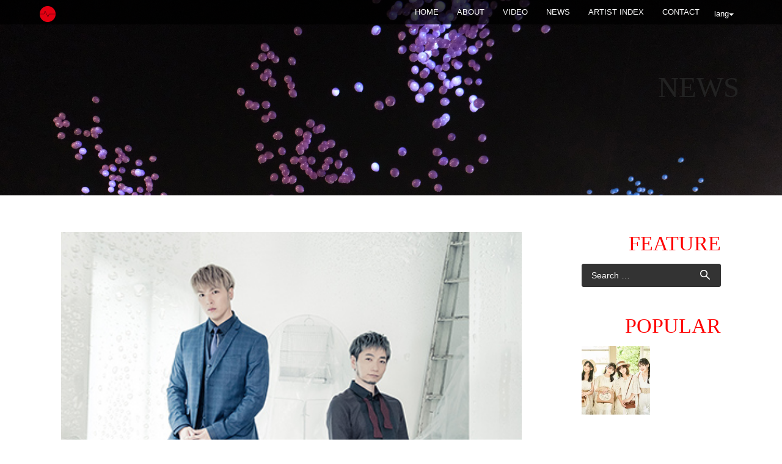

--- FILE ---
content_type: text/html; charset=UTF-8
request_url: https://syncnet.work/archives/26703
body_size: 8978
content:
<!DOCTYPE html>
<html lang="en-US" prefix="og: http://ogp.me/ns# article: http://ogp.me/ns/article#">
<head>
<meta charset="UTF-8">
<meta name="viewport" content="width=device-width, initial-scale=1">
<title>Sonar Pocket&#8217;s First International Show Celebrated Their 8th Anniversary in Guam | SYNC NETWORK JAPAN</title>
<link rel="profile" href="http://gmpg.org/xfn/11">
<link rel="pingback" href="https://syncnet.work/xmlrpc.php">


<!--  Favicon -->


<link rel="shortcut icon" href="http://syncnet.work/wp-content/uploads/2018/07/favicon.png" />
<link rel="apple-touch-icon-precomposed" href="http://syncnet.work/wp-content/uploads/2018/07/favicon.png" />

<link rel='dns-prefetch' href='//s0.wp.com' />
<link rel='dns-prefetch' href='//s.w.org' />
<link rel="alternate" type="application/rss+xml" title="SYNC NETWORK JAPAN &raquo; Feed" href="https://syncnet.work/feed" />
<link rel="alternate" type="application/rss+xml" title="SYNC NETWORK JAPAN &raquo; Comments Feed" href="https://syncnet.work/comments/feed" />
<link rel="alternate" type="application/rss+xml" title="SYNC NETWORK JAPAN &raquo; Sonar Pocket&#8217;s First International Show Celebrated Their 8th Anniversary in Guam Comments Feed" href="https://syncnet.work/archives/26703/feed" />
		<script type="text/javascript">
			window._wpemojiSettings = {"baseUrl":"https:\/\/s.w.org\/images\/core\/emoji\/11\/72x72\/","ext":".png","svgUrl":"https:\/\/s.w.org\/images\/core\/emoji\/11\/svg\/","svgExt":".svg","source":{"concatemoji":"https:\/\/syncnet.work\/wp-includes\/js\/wp-emoji-release.min.js?ver=4.9.26"}};
			!function(e,a,t){var n,r,o,i=a.createElement("canvas"),p=i.getContext&&i.getContext("2d");function s(e,t){var a=String.fromCharCode;p.clearRect(0,0,i.width,i.height),p.fillText(a.apply(this,e),0,0);e=i.toDataURL();return p.clearRect(0,0,i.width,i.height),p.fillText(a.apply(this,t),0,0),e===i.toDataURL()}function c(e){var t=a.createElement("script");t.src=e,t.defer=t.type="text/javascript",a.getElementsByTagName("head")[0].appendChild(t)}for(o=Array("flag","emoji"),t.supports={everything:!0,everythingExceptFlag:!0},r=0;r<o.length;r++)t.supports[o[r]]=function(e){if(!p||!p.fillText)return!1;switch(p.textBaseline="top",p.font="600 32px Arial",e){case"flag":return s([55356,56826,55356,56819],[55356,56826,8203,55356,56819])?!1:!s([55356,57332,56128,56423,56128,56418,56128,56421,56128,56430,56128,56423,56128,56447],[55356,57332,8203,56128,56423,8203,56128,56418,8203,56128,56421,8203,56128,56430,8203,56128,56423,8203,56128,56447]);case"emoji":return!s([55358,56760,9792,65039],[55358,56760,8203,9792,65039])}return!1}(o[r]),t.supports.everything=t.supports.everything&&t.supports[o[r]],"flag"!==o[r]&&(t.supports.everythingExceptFlag=t.supports.everythingExceptFlag&&t.supports[o[r]]);t.supports.everythingExceptFlag=t.supports.everythingExceptFlag&&!t.supports.flag,t.DOMReady=!1,t.readyCallback=function(){t.DOMReady=!0},t.supports.everything||(n=function(){t.readyCallback()},a.addEventListener?(a.addEventListener("DOMContentLoaded",n,!1),e.addEventListener("load",n,!1)):(e.attachEvent("onload",n),a.attachEvent("onreadystatechange",function(){"complete"===a.readyState&&t.readyCallback()})),(n=t.source||{}).concatemoji?c(n.concatemoji):n.wpemoji&&n.twemoji&&(c(n.twemoji),c(n.wpemoji)))}(window,document,window._wpemojiSettings);
		</script>
		<style type="text/css">
img.wp-smiley,
img.emoji {
	display: inline !important;
	border: none !important;
	box-shadow: none !important;
	height: 1em !important;
	width: 1em !important;
	margin: 0 .07em !important;
	vertical-align: -0.1em !important;
	background: none !important;
	padding: 0 !important;
}
</style>
<link rel='stylesheet' id='bbp-default-css'  href='https://syncnet.work/wp-content/plugins/bbpress/templates/default/css/bbpress.css?ver=2.5.14-6684' type='text/css' media='screen' />
<link rel='stylesheet' id='contact-form-7-css'  href='https://syncnet.work/wp-content/plugins/contact-form-7/includes/css/styles.css?ver=4.9' type='text/css' media='all' />
<link rel='stylesheet' id='responsive-lightbox-swipebox-css'  href='https://syncnet.work/wp-content/plugins/responsive-lightbox/assets/swipebox/css/swipebox.min.css?ver=1.7.1' type='text/css' media='all' />
<link rel='stylesheet' id='wp-pagenavi-css'  href='https://syncnet.work/wp-content/plugins/wp-pagenavi/pagenavi-css.css?ver=2.70' type='text/css' media='all' />
<link rel='stylesheet' id='lorans-style-css'  href='https://syncnet.work/wp-content/themes/lorans/style.css?ver=4.9.26' type='text/css' media='all' />
<link rel='stylesheet' id='lorans-bootstrap-css'  href='https://syncnet.work/wp-content/themes/lorans/css/bootstrap.css?ver=4.9.26' type='text/css' media='all' />
<link rel='stylesheet' id='lorans-fontawesome-css'  href='https://syncnet.work/wp-content/themes/lorans/font-awesome-4.2.0/css/font-awesome.min.css?ver=4.9.26' type='text/css' media='all' />
<link rel='stylesheet' id='lorans-bxslider-css'  href='https://syncnet.work/wp-content/themes/lorans/css/jquery.bxslider.css?ver=4.9.26' type='text/css' media='all' />
<link rel='stylesheet' id='lorans-ResponsiveSlides-css'  href='https://syncnet.work/wp-content/themes/lorans/css/ResponsiveSlides.css?ver=4.9.26' type='text/css' media='all' />
<link rel='stylesheet' id='lorans-prettyPhoto-css'  href='https://syncnet.work/wp-content/themes/lorans/css/prettyPhoto.css?ver=4.9.26' type='text/css' media='all' />
<link rel='stylesheet' id='lorans-main-css'  href='https://syncnet.work/wp-content/themes/lorans/css/style.css?ver=4.9.26' type='text/css' media='all' />
<link rel='stylesheet' id='lorans-blog-css'  href='https://syncnet.work/wp-content/themes/lorans/css/blog.css?ver=4.9.26' type='text/css' media='all' />
<link rel='stylesheet' id='sccss_style-css'  href='https://syncnet.work?sccss=1&#038;ver=4.9.26' type='text/css' media='all' />
<link rel='stylesheet' id='jetpack_css-css'  href='https://syncnet.work/wp-content/plugins/jetpack/css/jetpack.css?ver=5.0.3' type='text/css' media='all' />
<script type='text/javascript' src='https://syncnet.work/wp-includes/js/jquery/jquery.js?ver=1.12.4'></script>
<script type='text/javascript' src='https://syncnet.work/wp-includes/js/jquery/jquery-migrate.min.js?ver=1.4.1'></script>
<script type='text/javascript'>
/* <![CDATA[ */
var related_posts_js_options = {"post_heading":"h4"};
/* ]]> */
</script>
<script type='text/javascript' src='https://syncnet.work/wp-content/plugins/jetpack/modules/related-posts/related-posts.js?ver=20150408'></script>
<script type='text/javascript' src='https://syncnet.work/wp-content/plugins/responsive-lightbox/assets/swipebox/js/jquery.swipebox.min.js?ver=1.7.1'></script>
<script type='text/javascript'>
/* <![CDATA[ */
var rlArgs = {"script":"swipebox","selector":"lightbox","customEvents":"","activeGalleries":"1","animation":"1","hideCloseButtonOnMobile":"0","removeBarsOnMobile":"0","hideBars":"1","hideBarsDelay":"5000","videoMaxWidth":"1080","useSVG":"1","loopAtEnd":"0","woocommerce_gallery":"0"};
/* ]]> */
</script>
<script type='text/javascript' src='https://syncnet.work/wp-content/plugins/responsive-lightbox/js/front.js?ver=1.7.1'></script>
<script type='text/javascript' src='https://syncnet.work/wp-content/themes/lorans/js/nav/jquery.scrollTo.js?ver=4.9.26'></script>
<script type='text/javascript' src='https://syncnet.work/wp-content/themes/lorans/js/bootstrap.js?ver=4.9.26'></script>
<script type='text/javascript' src='https://syncnet.work/wp-content/themes/lorans/js/jquery.bxslider.min.js?ver=4.9.26'></script>
<script type='text/javascript' src='https://syncnet.work/wp-content/themes/lorans/js/jquery.parallax-1.1.3.js?ver=4.9.26'></script>
<script type='text/javascript' src='https://syncnet.work/wp-content/themes/lorans/js/responsiveslides.min.js?ver=4.9.26'></script>
<script type='text/javascript' src='https://syncnet.work/wp-content/themes/lorans/js/jquery.prettyPhoto.js?ver=4.9.26'></script>
<script type='text/javascript' src='https://syncnet.work/wp-content/themes/lorans/js/modernizr.js?ver=4.9.26'></script>
<script type='text/javascript' src='https://syncnet.work/wp-content/themes/lorans/js/jquery.easing.min.js?ver=4.9.26'></script>
<script type='text/javascript' src='https://syncnet.work/wp-content/themes/lorans/js/jquery.mixitup.min.js?ver=4.9.26'></script>
<script type='text/javascript' src='https://syncnet.work/wp-content/themes/lorans/js/queryloader2.min.js?ver=4.9.26'></script>
<script type='text/javascript' src='https://syncnet.work/wp-content/themes/lorans/js/jquery.smooth-scroll.min.js?ver=4.9.26'></script>
<script type='text/javascript' src='https://syncnet.work/wp-content/themes/lorans/js/main.js?ver=4.9.26'></script>
<link rel='https://api.w.org/' href='https://syncnet.work/wp-json/' />
<link rel="EditURI" type="application/rsd+xml" title="RSD" href="https://syncnet.work/xmlrpc.php?rsd" />
<link rel="wlwmanifest" type="application/wlwmanifest+xml" href="https://syncnet.work/wp-includes/wlwmanifest.xml" /> 
<link rel='prev' title='Live Music Show by Japan and France&#8217;s Popular Groups “Japan and France Friendship Concert-BRADI Meets Les Innocents “ To be Held!' href='https://syncnet.work/archives/26692' />
<link rel='next' title='Wagakki Band played “Senbon Zakura” on America&#8217;s Popular TV show “REVOLT Session “' href='https://syncnet.work/archives/26704' />
<meta name="generator" content="WordPress 4.9.26" />
<link rel="canonical" href="https://syncnet.work/archives/26703" />
<link rel='shortlink' href='https://wp.me/pa7Bzw-6WH' />
<link rel="alternate" type="application/json+oembed" href="https://syncnet.work/wp-json/oembed/1.0/embed?url=https%3A%2F%2Fsyncnet.work%2Farchives%2F26703" />
<link rel="alternate" type="text/xml+oembed" href="https://syncnet.work/wp-json/oembed/1.0/embed?url=https%3A%2F%2Fsyncnet.work%2Farchives%2F26703&#038;format=xml" />
<meta property="og:title" name="og:title" content="Sonar Pocket&#8217;s First International Show Celebrated Their 8th Anniversary in Guam" />
<meta property="og:type" name="og:type" content="article" />
<meta property="og:image" name="og:image" content="https://syncnet.work/wp-content/uploads/2016/09/Sonar-Pocket1.jpg" />
<meta property="og:url" name="og:url" content="https://syncnet.work/archives/26703" />
<meta property="og:description" name="og:description" content="September 3rd makes Sonar Pocket&#039;s 8th anniversary. To celebrate with fans, they threw a solo show at SAND CAS [&hellip;]" />
<meta property="og:locale" name="og:locale" content="en_US" />
<meta property="og:site_name" name="og:site_name" content="SYNC NETWORK JAPAN" />
<meta property="twitter:card" name="twitter:card" content="summary_large_image" />
<meta property="article:tag" name="article:tag" content="Sonar Pocket" />
<meta property="article:section" name="article:section" content="Feature" />
<meta property="article:published_time" name="article:published_time" content="2016-09-20T11:57:42+00:00" />
<meta property="article:modified_time" name="article:modified_time" content="2016-09-20T11:57:42+00:00" />
<meta property="article:author" name="article:author" content="https://syncnet.work/archives/author/admin" />
<style type="text/css">
.qtranxs_flag_en {background-image: url(https://syncnet.work/wp-content/plugins/qtranslate-x/flags/gb.png); background-repeat: no-repeat;}
.qtranxs_flag_zh {background-image: url(https://syncnet.work/wp-content/plugins/qtranslate-x/flags/cn.png); background-repeat: no-repeat;}
</style>
<link hreflang="en" href="https://syncnet.work/en/archives/26703" rel="alternate" />
<link hreflang="zh" href="https://syncnet.work/zh/archives/26703" rel="alternate" />
<link hreflang="x-default" href="https://syncnet.work/archives/26703" rel="alternate" />
<meta name="generator" content="qTranslate-X 3.4.6.8" />

<link rel='dns-prefetch' href='//v0.wordpress.com'>
<style type='text/css'>img#wpstats{display:none}</style><!-- BEGIN: WP Social Bookmarking Light -->
<script>(function(d, s, id) {
  var js, fjs = d.getElementsByTagName(s)[0];
  if (d.getElementById(id)) return;
  js = d.createElement(s); js.id = id;
  js.src = "//connect.facebook.net/en_US/all.js#xfbml=1";
  fjs.parentNode.insertBefore(js, fjs);
}(document, 'script', 'facebook-jssdk'));</script>   
<style type="text/css">
.wp_social_bookmarking_light{
    border: 0 !important;
    padding: 10px 0 20px 0 !important;
    margin: 0 !important;
}
.wp_social_bookmarking_light div{
    float: left !important;
    border: 0 !important;
    padding: 0 !important;
    margin: 0 5px 0px 0 !important;
    min-height: 30px !important;
    line-height: 18px !important;
    text-indent: 0 !important;
}
.wp_social_bookmarking_light img{
    border: 0 !important;
    padding: 0;
    margin: 0;
    vertical-align: top !important;
}
.wp_social_bookmarking_light_clear{
    clear: both !important;
}
#fb-root{
    display: none;
}
.wsbl_twitter{
    width: 100px;
}
.wsbl_facebook_like iframe{
    max-width: none !important;
}</style>
<!-- END: WP Social Bookmarking Light -->
<meta name="description" content="September 3rd makes Sonar Pocket&#039;s 8th anniversary. To &hellip;" />

<!-- BEGIN ExactMetrics v5.3.5 Universal Analytics - https://exactmetrics.com/ -->
<script>
(function(i,s,o,g,r,a,m){i['GoogleAnalyticsObject']=r;i[r]=i[r]||function(){
	(i[r].q=i[r].q||[]).push(arguments)},i[r].l=1*new Date();a=s.createElement(o),
	m=s.getElementsByTagName(o)[0];a.async=1;a.src=g;m.parentNode.insertBefore(a,m)
})(window,document,'script','https://www.google-analytics.com/analytics.js','ga');
  ga('create', 'UA-1785224-4', 'auto');
  ga('send', 'pageview');
</script>
<!-- END ExactMetrics Universal Analytics -->
<link href="//netdna.bootstrapcdn.com/font-awesome/4.2.0/css/font-awesome.css" rel="stylesheet">
<script type="text/javascript" src="http://apis.google.com/js/plusone.js">
{lang: ‘ja’}
</script>
</head>

<body class="post-template-default single single-post postid-26703 single-format-standard">
<!-- NAVIGATION ========================================= -->
<nav class="navbar navbar-default navbar-fixed-top" role="navigation">
	<div class="container">
    <!-- Brand and toggle get grouped for better mobile display -->
    <div class="navbar-header">
      <div class="lang">
        <button type="button" class="btn btn-default dropdown-toggle" data-toggle="dropdown">
          lang<span class="caret"></span>
        </button>
        <div class="dropdown-menu" role="menu">
          
<ul class="language-chooser language-chooser-image qtranxs_language_chooser" id="qtranslate-chooser">
<li class="lang-en active"><a href="https://syncnet.work/en/archives/26703" hreflang="en" title="English (en)" class="qtranxs_image qtranxs_image_en"><img src="https://syncnet.work/wp-content/plugins/qtranslate-x/flags/gb.png" alt="English (en)" /><span style="display:none">English</span></a></li>
<li class="lang-zh"><a href="https://syncnet.work/zh/archives/26703" hreflang="zh" title="中文 (zh)" class="qtranxs_image qtranxs_image_zh"><img src="https://syncnet.work/wp-content/plugins/qtranslate-x/flags/cn.png" alt="中文 (zh)" /><span style="display:none">中文</span></a></li>
</ul><div class="qtranxs_widget_end"></div>
        </div>
      </div>
      <button type="button" class="navbar-toggle" data-toggle="collapse" data-target="#bs-example-navbar-collapse-1">
        <span class="sr-only">Toggle navigation</span>
        <span class="icon-bar"></span>
        <span class="icon-bar"></span>
        <span class="icon-bar"></span>
      </button>
      <a class="navbar-brand" href="https://syncnet.work">
                            <img src="http://syncnet.work/wp-content/uploads/2018/07/sync_3.png" height="30" width="26" alt="SYNC NETWORK JAPAN">
         
      </a>
    </div>
    
    <!-- Collect the nav links, forms, and other content for toggling -->
    <div class="collapse navbar-collapse" id="bs-example-navbar-collapse-1">
        <ul id="nav" class="nav navbar-nav navbar-right">
            <li><a href="https://syncnet.work">Home</a></li>
	    <li><a href="/about/" class="external ">ABOUT</a></li>
	    <li><a href="/video/" class="external ">VIDEO</a></li>
	    <li><a href="/news/" class="external ">NEWS</a></li>
	    <li><a href="/artist/" class="external ">ARTIST INDEX</a></li>
            <li><a href="/contact/" class="external ">CONTACT</a></li>

      </ul>
    </div><!-- .navbar-collapse -->
    </div><!-- .container -->
</nav><!-- nav -->

<section id="blogPage">
    <div class="page-mv-news"><div class="content container"><p class="page-title news">NEWS</p></div></div>
	<div class="blogPage">
    	<div class="content container">
            <div class="breadcrumbs">
                            </div>
            <div class="blog-container row">
            	<div class="blog-content col-sm-8">
                	
                    <div class="article">
                    	<div class="blog-image">
                                                		<img src="https://syncnet.work/wp-content/uploads/2016/09/Sonar-Pocket1.jpg" alt="" />
                        </div>
                        <h1>Sonar Pocket&#8217;s First International Show Celebrated Their 8th Anniversary in Guam</h1>
                        <div class="blog-info">
                            <span class="date">2016/09/20</span>
                        </div>
                        <p>
<a target="_blank" href="http://www.syncmusic.jp/wordpress/wp-content/uploads/2016/09/Sonar-Pocket.jpg" data-rel="lightbox-0" title=""><img src="http://www.syncmusic.jp/wordpress/wp-content/uploads/2016/09/Sonar-Pocket.jpg" alt="sonar-pocket" width="640" height="609" class="alignnone size-full wp-image-26713" /></a><br />
<br />
September 3rd makes Sonar Pocket&#8217;s 8th anniversary. To celebrate with fans, they threw a solo show at SAND CASTLE in Guam titled “Sonapocketism-Natsu no Jin 2016”. This was their first international show. <br />
<br />
Once the show started the cand played 14 songs including encore for fans who gathered at the venue. Their first international show was a big success.<br />
<br />
Official Website: <a href="http://www.sonapoke.jp/">http://www.sonapoke.jp/</a><br />
Twitter: <a href="https://twitter.com/Sonar_Pocket">https://twitter.com/Sonar_Pocket</a><br />
</p>
<div class='wp_social_bookmarking_light'><div class="wsbl_facebook_like"><div id="fb-root"></div><fb:like href="https://syncnet.work/archives/26703" layout="button_count" action="like" width="100" share="false" show_faces="false" ></fb:like></div><div class="wsbl_twitter"><iframe allowtransparency="true" frameborder="0" scrolling="no" src="//platform.twitter.com/widgets/tweet_button.html?url=https%3A%2F%2Fsyncnet.work%2Farchives%2F26703&amp;text=Sonar%20Pocket%26%238217%3Bs%20First%20International%20Show%20Celebrated%20Their%208th%20Anniversary%20in%20Guam&amp;lang=en&amp;count=horizontal" style="width:130px; height:20px;"></iframe></div></div><br class='wp_social_bookmarking_light_clear' />
<div id='jp-relatedposts' class='jp-relatedposts' >
	<h3 class="jp-relatedposts-headline"><em>関連</em></h3>
</div>                                                                        <a href="#" class="tag-link pull-right"><a href="https://syncnet.work/archives/tag/sonar-pocket" rel="tag">Sonar Pocket</a></a>
                    </div><!-- end article -->
                    

                    <ul class="moreArticle">

                                        <li class="left"><i class="fa fa-chevron-circle-left"></i> <a href="https://syncnet.work/archives/26692" rel="prev">Previous Post</a></li>


                                        <li class="right"><a href="https://syncnet.work/archives/26704" rel="next">New Post</a> <i class="fa fa-chevron-circle-right"></i></li>

                    </ul><!-- moreArticle -->
                    
                   
                </div><!-- end blog-container -->
                
                
                <div class="blog-sidebar col-sm-4">
                  <h3 class="widget-title">FEATURE</h3>
                                    <aside id="search-3" class="widget widget_search"><form role="search" method="get" class="search-form" action="https://syncnet.work/">
				<label>
					<span class="screen-reader-text">Search for:</span>
					<input type="search" class="search-field" placeholder="Search &hellip;" value="" name="s" />
				</label>
				<input type="submit" class="search-submit" value="Search" />
			</form></aside><aside id="top-posts-2" class="widget widget_top-posts"><h3 class="widget-title">POPULAR</h3><div class='widgets-grid-layout no-grav'>
					<div class="widget-grid-view-image">
												<a href="https://syncnet.work/archives/32249" title="[:en]PiXMiX to release 2nd album on October 19!![:]" class="bump-view" data-bump-view="tp">
							<img width="200" height="200" src="https://i0.wp.com/syncnet.work/wp-content/uploads/2022/10/pixmix_2al_Aphoto_new.jpg?resize=200%2C200&#038;ssl=1" alt="[:en]PiXMiX to release 2nd album on October 19!![:]" data-pin-nopin="true" />
						</a>
											</div>
				</div>
</aside><aside id="jetpack_display_posts_widget-2" class="widget widget_jetpack_display_posts_widget"><h3 class="widget-title">SYNC NETWORK JAPAN</h3><div class="jetpack-display-remote-posts"><h4><a href="http://syncnet.work/archives/32249">PiXMiX to release 2nd album on October 19!!</a></h4>
<a title="PiXMiX to release 2nd album on October 19!!" href="http://syncnet.work/archives/32249"><img src="https://i0.wp.com/syncnet.work/wp-content/uploads/2022/10/pixmix_2al_Aphoto_new.jpg" alt="PiXMiX to release 2nd album on October 19!!"/></a><p>The talented girl group &#8220;PiXMiX&#8221; will release their 2nd album &#8220;Mada, Tabi no Tochuu. Tonari  [&hellip;]</p>
<h4><a href="http://syncnet.work/archives/32243">Kyary Pamyu Pamyu will be touring Europe in November, with a stop in London on the 25th.</a></h4>
<a title="Kyary Pamyu Pamyu will be touring Europe in November, with a stop in London on the 25th." href="http://syncnet.work/archives/32243"><img src="https://i2.wp.com/syncnet.work/wp-content/uploads/2022/06/12348.jpeg" alt="Kyary Pamyu Pamyu will be touring Europe in November, with a stop in London on the 25th."/></a><p>Pop singer Kyary Pamyu Pamyu will be touring Europe this November. Part of her KYARY PAMYU PAMYU 10TH ANNIVERS [&hellip;]</p>
<h4><a href="http://syncnet.work/archives/32240">Visual kei band Arlequin will release a new single on August 3rd, and they will be playing a special show with a 51-member orchestra at LINE CUBE SHIBUYA on June 30th</a></h4>
<a title="Visual kei band Arlequin will release a new single on August 3rd, and they will be playing a special show with a 51-member orchestra at LINE CUBE SHIBUYA on June 30th" href="http://syncnet.work/archives/32240"><img src="https://i2.wp.com/syncnet.work/wp-content/uploads/2022/05/12316.jpeg" alt="Visual kei band Arlequin will release a new single on August 3rd, and they will be playing a special show with a 51-member orchestra at LINE CUBE SHIBUYA on June 30th"/></a><p>Visual kei band Arlequin will release a new single on August 3rd. PICTURES will be available in three editions [&hellip;]</p>
<h4><a href="http://syncnet.work/archives/32237">YOSHIKI Partners with Coca-Cola to Launch Two Music-Inspired Energy Drinks</a></h4>
<a title="YOSHIKI Partners with Coca-Cola to Launch Two Music-Inspired Energy Drinks" href="http://syncnet.work/archives/32237"><img src="https://i2.wp.com/syncnet.work/wp-content/uploads/2022/05/12302.jpeg" alt="YOSHIKI Partners with Coca-Cola to Launch Two Music-Inspired Energy Drinks"/></a><p>The two new YOSHIKI-inspired energy drinks &#8220;Real Gold X&#8221; and &#8220;Real Gold Y&#8221; have launch [&hellip;]</p>
<h4><a href="http://syncnet.work/archives/32231">Footage from &#8220;THE FIRST FINAL&#8221;, the &#8220;graduation ceremony&#8221; concerts held for contestants from SKY-HI&#8217;s boy group audition show &#8220;THE FIRST&#8221;, will be released on DVD and Blu-ray on June 29th.</a></h4>
<a title="Footage from &#8220;THE FIRST FINAL&#8221;, the &#8220;graduation ceremony&#8221; concerts held for contestants from SKY-HI&#8217;s boy group audition show &#8220;THE FIRST&#8221;, will be released on DVD and Blu-ray on June 29th." href="http://syncnet.work/archives/32231"><img src="https://i0.wp.com/syncnet.work/wp-content/uploads/2022/05/12287.jpeg" alt="Footage from &#8220;THE FIRST FINAL&#8221;, the &#8220;graduation ceremony&#8221; concerts held for contestants from SKY-HI&#8217;s boy group audition show &#8220;THE FIRST&#8221;, will be released on DVD and Blu-ray on June 29th."/></a><p>Footage of the last show from THE FIRST FINAL, a series of three &#8220;graduation ceremony&#8221; concerts he [&hellip;]</p>
<h4><a href="http://syncnet.work/archives/32228">DIR EN GREY will release a new album on June 15th!</a></h4>
<a title="DIR EN GREY will release a new album on June 15th!" href="http://syncnet.work/archives/32228"><img src="https://i2.wp.com/syncnet.work/wp-content/uploads/2022/05/12265.jpeg" alt="DIR EN GREY will release a new album on June 15th!"/></a><p>DIR EN GREY will release a new album on June 15th. PHALARIS will be available in four editions. All four will  [&hellip;]</p>
<h4><a href="http://syncnet.work/archives/32225">Visual kei band ACME will release a new digital single on May 2nd!</a></h4>
<a title="Visual kei band ACME will release a new digital single on May 2nd!" href="http://syncnet.work/archives/32225"><img src="https://i1.wp.com/syncnet.work/wp-content/uploads/2022/04/12249.jpeg" alt="Visual kei band ACME will release a new digital single on May 2nd!"/></a><p>Visual kei band ACME will release a new digital single on May 2nd. Heaven&#8217;s door comes about three month [&hellip;]</p>
</div><!-- .jetpack-display-remote-posts --></aside><aside id="archives-3" class="widget widget_archive"><h3 class="widget-title">ARCHIVE</h3>		<label class="screen-reader-text" for="archives-dropdown-3">ARCHIVE</label>
		<select id="archives-dropdown-3" name="archive-dropdown" onchange='document.location.href=this.options[this.selectedIndex].value;'>
			
			<option value="">Select Month</option>
				<option value='https://syncnet.work/post/date/2022/10'> October 2022 &nbsp;(1)</option>
	<option value='https://syncnet.work/post/date/2022/06'> June 2022 &nbsp;(1)</option>
	<option value='https://syncnet.work/post/date/2022/05'> May 2022 &nbsp;(3)</option>
	<option value='https://syncnet.work/post/date/2022/04'> April 2022 &nbsp;(3)</option>
	<option value='https://syncnet.work/post/date/2022/03'> March 2022 &nbsp;(3)</option>
	<option value='https://syncnet.work/post/date/2022/02'> February 2022 &nbsp;(3)</option>
	<option value='https://syncnet.work/post/date/2022/01'> January 2022 &nbsp;(3)</option>
	<option value='https://syncnet.work/post/date/2021/12'> December 2021 &nbsp;(3)</option>
	<option value='https://syncnet.work/post/date/2021/11'> November 2021 &nbsp;(2)</option>
	<option value='https://syncnet.work/post/date/2021/10'> October 2021 &nbsp;(4)</option>
	<option value='https://syncnet.work/post/date/2021/09'> September 2021 &nbsp;(1)</option>
	<option value='https://syncnet.work/post/date/2021/08'> August 2021 &nbsp;(4)</option>
	<option value='https://syncnet.work/post/date/2021/07'> July 2021 &nbsp;(3)</option>
	<option value='https://syncnet.work/post/date/2021/06'> June 2021 &nbsp;(2)</option>
	<option value='https://syncnet.work/post/date/2021/05'> May 2021 &nbsp;(6)</option>
	<option value='https://syncnet.work/post/date/2021/04'> April 2021 &nbsp;(3)</option>
	<option value='https://syncnet.work/post/date/2021/03'> March 2021 &nbsp;(4)</option>
	<option value='https://syncnet.work/post/date/2021/02'> February 2021 &nbsp;(7)</option>
	<option value='https://syncnet.work/post/date/2021/01'> January 2021 &nbsp;(6)</option>
	<option value='https://syncnet.work/post/date/2020/12'> December 2020 &nbsp;(5)</option>
	<option value='https://syncnet.work/post/date/2020/11'> November 2020 &nbsp;(5)</option>
	<option value='https://syncnet.work/post/date/2020/10'> October 2020 &nbsp;(8)</option>
	<option value='https://syncnet.work/post/date/2020/09'> September 2020 &nbsp;(6)</option>
	<option value='https://syncnet.work/post/date/2020/08'> August 2020 &nbsp;(5)</option>
	<option value='https://syncnet.work/post/date/2020/07'> July 2020 &nbsp;(8)</option>
	<option value='https://syncnet.work/post/date/2020/06'> June 2020 &nbsp;(6)</option>
	<option value='https://syncnet.work/post/date/2020/05'> May 2020 &nbsp;(7)</option>
	<option value='https://syncnet.work/post/date/2020/04'> April 2020 &nbsp;(9)</option>
	<option value='https://syncnet.work/post/date/2020/03'> March 2020 &nbsp;(7)</option>
	<option value='https://syncnet.work/post/date/2020/02'> February 2020 &nbsp;(2)</option>
	<option value='https://syncnet.work/post/date/2020/01'> January 2020 &nbsp;(9)</option>
	<option value='https://syncnet.work/post/date/2019/12'> December 2019 &nbsp;(7)</option>
	<option value='https://syncnet.work/post/date/2019/11'> November 2019 &nbsp;(5)</option>
	<option value='https://syncnet.work/post/date/2019/10'> October 2019 &nbsp;(7)</option>
	<option value='https://syncnet.work/post/date/2019/09'> September 2019 &nbsp;(6)</option>
	<option value='https://syncnet.work/post/date/2019/08'> August 2019 &nbsp;(5)</option>
	<option value='https://syncnet.work/post/date/2019/07'> July 2019 &nbsp;(9)</option>
	<option value='https://syncnet.work/post/date/2019/06'> June 2019 &nbsp;(6)</option>
	<option value='https://syncnet.work/post/date/2019/05'> May 2019 &nbsp;(7)</option>
	<option value='https://syncnet.work/post/date/2019/04'> April 2019 &nbsp;(8)</option>
	<option value='https://syncnet.work/post/date/2019/03'> March 2019 &nbsp;(2)</option>
	<option value='https://syncnet.work/post/date/2019/02'> February 2019 &nbsp;(3)</option>
	<option value='https://syncnet.work/post/date/2019/01'> January 2019 &nbsp;(8)</option>
	<option value='https://syncnet.work/post/date/2018/12'> December 2018 &nbsp;(4)</option>
	<option value='https://syncnet.work/post/date/2018/11'> November 2018 &nbsp;(17)</option>
	<option value='https://syncnet.work/post/date/2018/10'> October 2018 &nbsp;(9)</option>
	<option value='https://syncnet.work/post/date/2018/09'> September 2018 &nbsp;(3)</option>
	<option value='https://syncnet.work/post/date/2018/08'> August 2018 &nbsp;(3)</option>
	<option value='https://syncnet.work/post/date/2018/07'> July 2018 &nbsp;(5)</option>
	<option value='https://syncnet.work/post/date/2018/06'> June 2018 &nbsp;(4)</option>
	<option value='https://syncnet.work/post/date/2018/05'> May 2018 &nbsp;(4)</option>
	<option value='https://syncnet.work/post/date/2018/04'> April 2018 &nbsp;(9)</option>
	<option value='https://syncnet.work/post/date/2018/03'> March 2018 &nbsp;(7)</option>
	<option value='https://syncnet.work/post/date/2018/02'> February 2018 &nbsp;(2)</option>
	<option value='https://syncnet.work/post/date/2018/01'> January 2018 &nbsp;(2)</option>
	<option value='https://syncnet.work/post/date/2017/12'> December 2017 &nbsp;(5)</option>
	<option value='https://syncnet.work/post/date/2017/11'> November 2017 &nbsp;(4)</option>
	<option value='https://syncnet.work/post/date/2017/10'> October 2017 &nbsp;(1)</option>
	<option value='https://syncnet.work/post/date/2017/09'> September 2017 &nbsp;(2)</option>
	<option value='https://syncnet.work/post/date/2017/08'> August 2017 &nbsp;(3)</option>
	<option value='https://syncnet.work/post/date/2017/06'> June 2017 &nbsp;(3)</option>
	<option value='https://syncnet.work/post/date/2017/05'> May 2017 &nbsp;(10)</option>
	<option value='https://syncnet.work/post/date/2017/04'> April 2017 &nbsp;(1)</option>
	<option value='https://syncnet.work/post/date/2017/03'> March 2017 &nbsp;(8)</option>
	<option value='https://syncnet.work/post/date/2017/02'> February 2017 &nbsp;(7)</option>
	<option value='https://syncnet.work/post/date/2017/01'> January 2017 &nbsp;(14)</option>
	<option value='https://syncnet.work/post/date/2016/12'> December 2016 &nbsp;(12)</option>
	<option value='https://syncnet.work/post/date/2016/11'> November 2016 &nbsp;(22)</option>
	<option value='https://syncnet.work/post/date/2016/10'> October 2016 &nbsp;(13)</option>
	<option value='https://syncnet.work/post/date/2016/09'> September 2016 &nbsp;(17)</option>
	<option value='https://syncnet.work/post/date/2016/08'> August 2016 &nbsp;(19)</option>
	<option value='https://syncnet.work/post/date/2016/07'> July 2016 &nbsp;(18)</option>
	<option value='https://syncnet.work/post/date/2016/06'> June 2016 &nbsp;(17)</option>
	<option value='https://syncnet.work/post/date/2016/05'> May 2016 &nbsp;(19)</option>
	<option value='https://syncnet.work/post/date/2016/04'> April 2016 &nbsp;(27)</option>
	<option value='https://syncnet.work/post/date/2016/03'> March 2016 &nbsp;(25)</option>
	<option value='https://syncnet.work/post/date/2016/02'> February 2016 &nbsp;(26)</option>
	<option value='https://syncnet.work/post/date/2016/01'> January 2016 &nbsp;(21)</option>
	<option value='https://syncnet.work/post/date/2015/12'> December 2015 &nbsp;(24)</option>
	<option value='https://syncnet.work/post/date/2015/11'> November 2015 &nbsp;(27)</option>
	<option value='https://syncnet.work/post/date/2015/10'> October 2015 &nbsp;(30)</option>
	<option value='https://syncnet.work/post/date/2015/09'> September 2015 &nbsp;(28)</option>
	<option value='https://syncnet.work/post/date/2015/08'> August 2015 &nbsp;(31)</option>
	<option value='https://syncnet.work/post/date/2015/07'> July 2015 &nbsp;(42)</option>
	<option value='https://syncnet.work/post/date/2015/06'> June 2015 &nbsp;(42)</option>
	<option value='https://syncnet.work/post/date/2015/05'> May 2015 &nbsp;(17)</option>
	<option value='https://syncnet.work/post/date/2015/04'> April 2015 &nbsp;(32)</option>
	<option value='https://syncnet.work/post/date/2015/03'> March 2015 &nbsp;(40)</option>
	<option value='https://syncnet.work/post/date/2015/02'> February 2015 &nbsp;(36)</option>
	<option value='https://syncnet.work/post/date/2015/01'> January 2015 &nbsp;(26)</option>
	<option value='https://syncnet.work/post/date/2014/12'> December 2014 &nbsp;(34)</option>
	<option value='https://syncnet.work/post/date/2014/11'> November 2014 &nbsp;(33)</option>
	<option value='https://syncnet.work/post/date/2014/10'> October 2014 &nbsp;(35)</option>
	<option value='https://syncnet.work/post/date/2014/09'> September 2014 &nbsp;(51)</option>
	<option value='https://syncnet.work/post/date/2014/08'> August 2014 &nbsp;(48)</option>
	<option value='https://syncnet.work/post/date/2014/07'> July 2014 &nbsp;(52)</option>
	<option value='https://syncnet.work/post/date/2014/06'> June 2014 &nbsp;(48)</option>
	<option value='https://syncnet.work/post/date/2014/05'> May 2014 &nbsp;(52)</option>
	<option value='https://syncnet.work/post/date/2014/04'> April 2014 &nbsp;(59)</option>
	<option value='https://syncnet.work/post/date/2014/03'> March 2014 &nbsp;(34)</option>
	<option value='https://syncnet.work/post/date/2014/02'> February 2014 &nbsp;(43)</option>
	<option value='https://syncnet.work/post/date/2014/01'> January 2014 &nbsp;(46)</option>
	<option value='https://syncnet.work/post/date/2013/12'> December 2013 &nbsp;(49)</option>
	<option value='https://syncnet.work/post/date/2013/11'> November 2013 &nbsp;(46)</option>
	<option value='https://syncnet.work/post/date/2013/10'> October 2013 &nbsp;(54)</option>
	<option value='https://syncnet.work/post/date/2013/09'> September 2013 &nbsp;(47)</option>
	<option value='https://syncnet.work/post/date/2013/08'> August 2013 &nbsp;(49)</option>
	<option value='https://syncnet.work/post/date/2013/07'> July 2013 &nbsp;(53)</option>
	<option value='https://syncnet.work/post/date/2013/06'> June 2013 &nbsp;(54)</option>
	<option value='https://syncnet.work/post/date/2013/05'> May 2013 &nbsp;(33)</option>
	<option value='https://syncnet.work/post/date/2013/04'> April 2013 &nbsp;(54)</option>
	<option value='https://syncnet.work/post/date/2013/03'> March 2013 &nbsp;(29)</option>
	<option value='https://syncnet.work/post/date/2013/02'> February 2013 &nbsp;(26)</option>
	<option value='https://syncnet.work/post/date/2013/01'> January 2013 &nbsp;(29)</option>
	<option value='https://syncnet.work/post/date/2012/12'> December 2012 &nbsp;(38)</option>
	<option value='https://syncnet.work/post/date/2012/11'> November 2012 &nbsp;(43)</option>
	<option value='https://syncnet.work/post/date/2012/10'> October 2012 &nbsp;(26)</option>
	<option value='https://syncnet.work/post/date/2012/09'> September 2012 &nbsp;(22)</option>
	<option value='https://syncnet.work/post/date/2012/08'> August 2012 &nbsp;(27)</option>
	<option value='https://syncnet.work/post/date/2012/07'> July 2012 &nbsp;(22)</option>
	<option value='https://syncnet.work/post/date/2012/06'> June 2012 &nbsp;(27)</option>
	<option value='https://syncnet.work/post/date/2012/05'> May 2012 &nbsp;(27)</option>
	<option value='https://syncnet.work/post/date/2012/04'> April 2012 &nbsp;(28)</option>
	<option value='https://syncnet.work/post/date/2012/03'> March 2012 &nbsp;(24)</option>
	<option value='https://syncnet.work/post/date/2012/02'> February 2012 &nbsp;(23)</option>
	<option value='https://syncnet.work/post/date/2012/01'> January 2012 &nbsp;(21)</option>
	<option value='https://syncnet.work/post/date/2011/12'> December 2011 &nbsp;(23)</option>
	<option value='https://syncnet.work/post/date/2011/11'> November 2011 &nbsp;(20)</option>
	<option value='https://syncnet.work/post/date/2011/10'> October 2011 &nbsp;(22)</option>
	<option value='https://syncnet.work/post/date/2011/09'> September 2011 &nbsp;(24)</option>
	<option value='https://syncnet.work/post/date/2011/08'> August 2011 &nbsp;(36)</option>
	<option value='https://syncnet.work/post/date/2011/07'> July 2011 &nbsp;(17)</option>
	<option value='https://syncnet.work/post/date/2011/06'> June 2011 &nbsp;(33)</option>
	<option value='https://syncnet.work/post/date/2011/03'> March 2011 &nbsp;(1)</option>
	<option value='https://syncnet.work/post/date/2011/01'> January 2011 &nbsp;(2163)</option>

		</select>
		</aside>                  <aside class="widget widget_text">
                    <div class="banner">
                      <ul>
                                              </ul>
                    </div>
                  </aside>
                                  </div><!-- end blog-sidebar -->
            </div><!-- end row -->
            
        </div><!-- end content container -->
    </div><!-- end blog page -->
</section><!-- end section -->

<footer>
    <div class="page-social">
        <a href="https://www.facebook.com/syncnetworkjapan/" target="_blank"><i class="fa fa-facebook"></i></a>
        <a href="https://twitter.com/SYNCMUSICJAPAN" target="_blank"><i class="fa fa-twitter"></i></a>

      </div>
  <!-- COPYRIGHT ========================================= -->
  <div id="page-copyright">
    <div class="content container">

        <div class="page-copyright">
              <div class="text">
              <p style="text-align: center;">copyright© 2018・All Rights Reserved・SYNC MUSIC JAPAN/
CiP ASSOCIATION/You Go Lab</p>              </div>

              
          </div><!-- .copyright -->
    </div><!-- end content -->
  </div><!-- end #copyright -->
  
</footer><!-- end footer -->

<!-- BEGIN: WP Social Bookmarking Light -->
<!-- END: WP Social Bookmarking Light -->
<script type='text/javascript' src='https://syncnet.work/wp-content/plugins/bbpress/templates/default/js/editor.js?ver=2.5.14-6684'></script>
<script type='text/javascript'>
/* <![CDATA[ */
var wpcf7 = {"apiSettings":{"root":"https:\/\/syncnet.work\/wp-json\/contact-form-7\/v1","namespace":"contact-form-7\/v1"},"recaptcha":{"messages":{"empty":"Please verify that you are not a robot."}}};
/* ]]> */
</script>
<script type='text/javascript' src='https://syncnet.work/wp-content/plugins/contact-form-7/includes/js/scripts.js?ver=4.9'></script>
<script type='text/javascript' src='https://s0.wp.com/wp-content/js/devicepx-jetpack.js?ver=202601'></script>
<script type='text/javascript' src='https://syncnet.work/wp-includes/js/comment-reply.min.js?ver=4.9.26'></script>
<script type='text/javascript' src='https://syncnet.work/wp-includes/js/wp-embed.min.js?ver=4.9.26'></script>
<script type='text/javascript' src='https://stats.wp.com/e-202501.js' async defer></script>
<script type='text/javascript'>
	_stq = window._stq || [];
	_stq.push([ 'view', {v:'ext',j:'1:5.0.3',blog:'149576086',post:'26703',tz:'9',srv:'syncnet.work'} ]);
	_stq.push([ 'clickTrackerInit', '149576086', '26703' ]);
</script>

</body>
</html>

--- FILE ---
content_type: text/css
request_url: https://syncnet.work/wp-content/themes/lorans/css/blog.css?ver=4.9.26
body_size: 3955
content:
/* blog general style */
.page-mv-news {
  background: url(http://syncnet.work/wp-content/uploads/2018/08/bottom.jpg);
  background-attachment:fixed;
  -webkit-background-size: cover;
  -moz-background-size: cover;
  -o-background-size: cover;
  background-size: cover;
  background-position-x: 40%;
  color: white;
  text-align: center;
  font-family: 'Century Gothic','Ropa Sans', sans-serif;
  width: 100%;
  height: 370px;
  overflow: hidden;
  margin-top: -70px;
}

.page-mv-show {
  background: url(../images/INORAN_0413.jpg);
  background-attachment:fixed;
  -webkit-background-size: cover;
  -moz-background-size: cover;
  -o-background-size: cover;
  background-size: cover;
  background-position-x: 70%;
  color: white;
  text-align: center;
  font-family: 'Century Gothic','Ropa Sans', sans-serif;
  width: 100%;
  height: 370px;
  overflow: hidden;
  margin-top: -70px;
}

.page-mv-disco {
  background: url(../images/INO_06.jpg);
  background-attachment:fixed;
  -webkit-background-size: cover;
  -moz-background-size: cover;
  -o-background-size: cover;
  background-size: cover;
  background-position-x: 55%;
  color: white;
  text-align: center;
  font-family: 'Century Gothic','Ropa Sans', sans-serif;
  width: 100%;
  height: 370px;
  overflow: hidden;
  margin-top: -70px;
}

.page-mv-media {
  background: url(../images/INO_03.jpg);
  background-attachment:fixed;
  -webkit-background-size: cover;
  -moz-background-size: cover;
  -o-background-size: cover;
  background-size: cover;
  background-position-x: 65%;
  color: white;
  text-align: center;
  font-family: 'Century Gothic','Ropa Sans', sans-serif;
  width: 100%;
  height: 370px;
  overflow: hidden;
  margin-top: -70px;
}

.page-mv-bio {
  background: url(../images/INO_003.jpg);
  background-attachment:fixed;
  -webkit-background-size: cover;
  -moz-background-size: cover;
  -o-background-size: cover;
  background-size: cover;
  background-position-x: 45%;
  color: white;
  text-align: center;
  font-family: 'Century Gothic','Ropa Sans', sans-serif;
  width: 100%;
  height: 370px;
  overflow: hidden;
  margin-top: -70px;
}

.page-mv-noname {
  background: url(../images/INO_03.jpg);
  background-attachment:fixed;
  -webkit-background-size: cover;
  -moz-background-size: cover;
  -o-background-size: cover;
  background-size: cover;
  background-position-x: 65%;
  color: white;
  text-align: center;
  font-family: 'Century Gothic','Ropa Sans', sans-serif;
  width: 100%;
  height: 370px;
  overflow: hidden;
  margin-top: -70px;
}

.page-title {
  font-size: 47px;
  padding-top: 160px;
  margin: 0;
  font-family: 'Libre Baskerville', serif;
}

.news { color: #222; text-align: right; }

.white { color: #fff; text-align: left; }

#blogPage { margin-top: 0px; }
.blog-content a { -webkit-transition: 0.5s; transition: 0.5s; }
.blog-content a:hover { text-decoration: none; }
.blog-container { margin: 40px 30px 31px 30px; }

/* blog content */
.blog-content { 
	border-right: 0px solid #332d26; 
	padding: 0px; padding-right: 34px; 
  line-height: 1.6em;
  /*overflow: hidden; */
	margin-bottom: 70px; padding-bottom: 20px;
  text-align: left;
}
.blog-content .article { text-align: left; margin-bottom: 20px; overflow: hidden; padding-bottom: 40px; border-bottom: 1px solid #ccc; }
.blog-content .article .blog-image { text-align: center; }
.blog-content .article .blog-image img{ max-width: 100%; margin-bottom: 20px; }
.blog-content .article h1 { text-transform:none; margin-top: 11px; font-size: 22px; border-left: 6px solid #FF0000; padding: 10px 0px 10px 10px; line-height: 1.3em; }
.blog-content .article .blog-info { margin: 20px 0 20px 0; text-transform: uppercase;}
.blog-content .article .date { color: gray; }
.blog-content .article .blog-info span { margin-right: 15px; position: relative;}
.blog-content .article .blog-info .comments { margin: 20px; }
.blog-content .article .blog-info .comments:before { 
	width: 15px;
    content: " ";
	background-image:url(../images/blog/comment.png);
	background-repeat: no-repeat;
	background-position: right;
    position: absolute;
    left: -20px;
    top: 0em;
    height:20px;
}
.blog-content .article .blog-info .views { margin: 20px; }
.blog-content .article .blog-info .views:before { 
	width: 15px;
    content: " ";
	background-image:url(../images/blog/eye.png);
	background-repeat: no-repeat;
	background-position: right;
    position: absolute;
    left: -20px;
    top: 0em;
    height:20px;
}
.blog-content .article p { font-size: 14px; }
.blog-content .article .button { margin-top: 24px;}
.blog-content .article .button a { color: #fff;}

.blog-content ul.pagination { margin-top: -25px; margin-bottom: -50px; }
.blog-content ul.pagination li a { 
	background: #222; 
	border: 0px; 
	margin: 5px 5px; 
	color: #fff; 
	-webkit-transition: 0.5s; 
	transition: 0.5s;
	font-size: 1.2em;
}
.blog-content ul.pagination li a:hover { background: #EE0000; color: #fff; }
.blog-content ul.pagination li.active a { background: #EE0000; border: none; }
.blog-content ul.pagination li.active a:hover { background: #EE0000; color: #000; }

/*sidebar*/
.blog-sidebar { padding: 0px; padding-left: 64px; text-align: left; }
.blog-sidebar a { color: #FF0000; -webkit-transition: 0.5s; transition: 0.5s; }
.blog-sidebar a:hover { color: #000000; text-decoration: none; }
.blog-sidebar .widge-share a { font-size: 1.3em; padding: 5px; margin-right: 20px; }
.blog-sidebar h3 { margin: 0px; margin-bottom: 15px; text-transform: none; font-size: 34px; color: #FF0000; text-align: right; font-family: 'Century Gothic', 'Libre Baskerville', serif; }
.blog-sidebar p { margin: 0px; }
.blog-sidebar ul { list-style-image: url(../images/blog/ul-round.png); padding-left: 25px; }
.blog-sidebar ul li { text-transform: uppercase; padding-bottom: 7px; }
aside.widget { margin-bottom: 40px; }
.blog-sidebar label span.screen-reader-text { display: none; }
.blog-sidebar input.search-field { 
	padding: 0px 40px 0px 15px; 
	height: 38px;
	outline: none;
	width: 100%; 
	border: 1px solid #333;
	border-radius: 3px;
	background: url(../images/blog/search-icon.png) center right no-repeat;
	-webkit-transition: 2s; transition: 2s;
  background-color: #333;
  color: #fff;
  font-weight: normal;
}
.blog-sidebar input.search-submit { display: none; }
.blog-sidebar input.search-field:focus { border: 1px solid #000000; }
.blog-sidebar input::-webkit-input-placeholder { color: #fff; font-weight: normal; }
.blog-sidebar input:-moz-placeholder { color: #fff; font-weight: normal; }
.blog-sidebar thead tr th { width: 30px; text-align:center; }
.blog-sidebar tbody tr td { text-align: center; }
.blog-sidebar tbody tr td a { color: #FF0000; }

.feature-image img { max-width: 100%; margin-bottom: 10px; }

.feature { font-size: 14px; text-align: right; }
.albam-title { font-family: 'Libre Baskerville', serif; font-size: 25px; text-align: right; }
.release { font-size: 14px; text-align: right; }

.blog-sidebar select { width: 100%; height: 40px; background: #333; color: #fff; text-align: center; }
.blog-sidebar .feature-image img { width: 100%; }

.banner { text-align: center; margin-top: 10px; }
.banner ul { padding: 0; }
.banner ul li { margin: 10px; display:inline-block; padding: 0px; }
.banner img { max-width: 100%; }



.textwidget iframe { width: 234px; }

.category-menu { overflow:hidden; font-size: 28px; color: #666; margin-bottom: 30px; }
.category-menu ul { display: inline; }
.category-menu ul li { border-right: 1px solid #FF0000; padding: 0 30px; float: left; height: 40px; }
.category-menu ul li:last-child { border-right: 0px; }
.category-menu ul li a { color: #777; line-height: 40px; }
.category-menu ul li a:hover { color: #FF0000; }

.centering ul { margin: 0 auto; display: inline-block; }


/*-------------SINGLE BLOG ARTICLE ---------------*/
.tag-link { font-style: italic; margin-top: 20px;}

ul.moreArticle { /*margin: -45px 0 45px 0; */padding: 0px; overflow: hidden; width: 100%; }
ul.moreArticle li { width: 50%; float: left; }
ul.moreArticle li a { color: #222; }
ul.moreArticle li a:hover { color: #000; }
ul.moreArticle li img { width: 100%; }
ul.moreArticle .left { text-align: left; }
ul.moreArticle .right { text-align: right; }


ul.moreArticle .moreArticle-background { 
	background: #FF0000; 
	width: 100%; height: 100%; 
	position: absolute; 
	top:0; left:0; 
	opacity: 0.7;
}

ul.moreArticle .previousArticle { position: relative; margin-right: 4%; }
ul.moreArticle .nextArticle { position: relative; }
ul.moreArticle li .link-previous-article, .link-next-article { position: absolute; top: 50%; left: 50%; }

/*comments*/
.blog-comments { padding: 30px 0 30px 0; text-align: left; }
.blog-comments h4 { font-size: 1.5em; margin: 0px; }
.blog-comments .comment { width: 100%; overflow: hidden; margin-top: 40px; }
.blog-comments .comment .hexagon-image { width: 20%; float: left; text-align: center; padding-right: 5%; text-transform: uppercase; }
.blog-comments .comment .hexagon-image img { width: 70%; margin-bottom: 7px; }
.blog-comments .comment .comment-content { width: 80%; float: right; border: 1px solid #c1c0bd; padding: 40px;}
.blog-comments .comment .comment-content p { margin: 0; padding: 0; font-size: 1em;}
.blog-comments .comment .comment-content .footer-comment { margin-top: 25px; margin-bottom: -15px; overflow: hidden; }
.blog-comments .comment .comment-content .footer-comment .replay { display: inline-block; float: left; text-transform: uppercase; }
.blog-comments .comment .comment-content .footer-comment .date-time { display: inline-block; float: right; font-size: 0.95em; }

/*leave a comment*/
.comment-form { text-align: left; margin: 20px 0; }
.comment-form h4 { font-size: 1.5em; margin: 0px; margin-bottom: 15px; }
.comment-form form input#name { width: 25%; }
.comment-form form input#website { margin-right: 0px; }
.comment-form form input { height: 30px; width: 33.9%; margin: 5px 2.8% 5px 0px; padding: 5px; }
.comment-form form textarea { height: 140px; width: 99.8%; margin-top: 15px; padding: 5px; }
.comment-form form button { width: 100%; margin-left: -1px; color: #fff; margin-top: 15px; }



/* ======================================================================================
  FOOTER STYLE
========================================================================================*/
footer { text-align: left; }
footer a { color: #f5503b; }
footer a:hover { color: #f5503b; text-decoration: none; }
footer h1 { text-transform: none; margin-bottom: 39px; font-weight: 300px; font-size: 2em; }
footer ul { padding: 0; margin: 0; }
footer ul li { padding: 0 0 5px 5px; }
footer a:hover { color: #080808; }
footer caption { margin-bottom: 10px; }
footer thead tr th { width: 30px; text-align:center; margin: 5px; }
footer tbody tr td { text-align: center; }
footer p { margin-bottom: 36px; margin-top: -5px; padding: 0; }
#page-copyright { background: #222; }
#page-copyright a { color: #fff; }
.page-social { text-align: center; padding: 40px; margin: 0; }
.page-social a { color: #222; text-align: center; font-size: 40px; margin: 0 7px; padding: 3px 10px; }
.page-copyright .text { margin : auto 0; padding: 5px; float: none; font-size: 15px; color: #fff; }
.page-copyright .link { float: right; }
.page-copyright .link a { margin-right: 30px }
#contact a { color: #fff; }
#contact a:hover { color: #332d26; }


.profile { text-align: left; line-height: 1.8em; }

.lavel-title { background: #f50070; padding: 4px 14px; display: inline-block; color: #fff; margin: 0px; float: left; }
.noname-text { margin: 0px 0px 20px 140px; }

/* Large desktop */
@media (min-width: 1200px) {
		
}
 
/* Portrait tablet to landscape and desktop */
@media (min-width: 768px) and (max-width: 979px) {
	.blogPage h2:before { width: 0px; }
	.blogPage h2:after { width: 0px; }
	
}
 
/* Landscape phone to portrait tablet */
@media (max-width: 767px) {
	.blogPage h2:before { width: 0px; }
	.blogPage h2:after { width: 0px; }
	
	.blog-content { border-right: none; padding-right: 0px; }
	.blog-sidebar { padding-left: 0px; }
  .textwidget iframe { width: 100%; }
  .page-mv-media, .page-mv-show, .page-mv-news, .page-mv-disco, .page-mv-bio ,.page-mv-noname { margin-top: -86px; }
}
 
/* Landscape phones and down */
@media (max-width: 480px) {
  .page-mv-news, .page-mv-show, .page-mv-disco, .page-mv-media, .page-mv-bio, .page-mv-noname { background-attachment: scroll;
  }

  .page-title {
    font-size: 35px;
    padding-top: 200px;
    margin: 0;
    font-family: 'Libre Baskerville', serif;
  }
  .page-mv-news {
    background: url(http://syncnet.work/wp-content/uploads/2018/08/bottom.jpg) 40% 47px no-repeat;
    -webkit-background-size: cover;
    -moz-background-size: cover;
    -o-background-size: cover;
    background-size: cover;
  }

  .page-mv-show {
    background: url(../images/INORAN_0413.jpg) 70% 47px no-repeat;
    -webkit-background-size: cover;
    -moz-background-size: cover;
    -o-background-size: cover;
    background-size: cover;
  }

  .page-mv-disco {
    background: url(../images/INO_06.jpg) 55% 47px no-repeat;
    -webkit-background-size: cover;
    -moz-background-size: cover;
    -o-background-size: cover;
    background-size: cover;
  }

  .page-mv-media {
    background: url(../images/INO_03.jpg) 65% 47px no-repeat;
    -webkit-background-size: cover;
    -moz-background-size: cover;
    -o-background-size: cover;
    background-size: cover;
  }

  .page-mv-bio {
    background: url(../images/INO_003.jpg) 45% 47px no-repeat;
    -webkit-background-size: cover;
    -moz-background-size: cover;
    -o-background-size: cover;
    background-size: cover;
  }

  .page-mv-noname {
    background: url(../images/INO_03.jpg) 65% 47px no-repeat;
     -webkit-background-size: cover;
    -moz-background-size: cover;
    -o-background-size: cover;
    background-size: cover;
 }

	.textwidget iframe { width: 100%; }

  .category-menu { overflow:hidden; font-size: 28px; color: #666; margin-bottom: 10px; }
  .category-menu ul { display: inline; padding:0px; text-align: center; }
  .category-menu ul li { float: none;border-right: 1px solid #F50070; border-left: 1px solid #F50070; padding: 0 30px; margin: 5px 0; }
  .category-menu ul li:last-child { border-right: 1px solid #f50070; }
  .page-mv-media, .page-mv-show, .page-mv-news, .page-mv-disco, .page-mv-bio ,.page-mv-noname { margin-top: -86px; }

  .lavel-title { float: none; margin-bottom: 20px; }
  .noname-text { margin: 0px 0px 20px 0px; }

  .blog-container { margin: 40px 10px 31px 10px; }

  .page-social { text-align: center; padding: 40px 10px; margin: 0; }
}



.outside_link {
  height: 27px;
  overflow:hidden;
}
.outside_link ul {
  margin: 0 !important;
  overflow: inherit;
  padding-top: 2px;
  float: right;
}
.outside_link li {
  font-size: 14px;
  margin-right: 14px;
  float: left;
}
.outside_link a {
  border: 1px solid #F50070;
  border-radius: 3px;
  padding: 4px 12px;
}


ul.ztrans_language_chooser li.active {
  display:none;
}

/*#dropmenu{
  list-style-type: none;
  width: 50px;
  padding: 0;
  position: absolute;
  top: 24px;
  right: -50px;
  color: white;
  z-index: 100;
}
#dropmenu p {
  margin: 0;
}
#dropmenu p:after {
  content: "";
  position: absolute;
  width: 0;
  height: 0;
  border: 4px solid transparent;
  border-top: 4px solid #fff;
  top: 6px;
  right: -4px;
}
#dropmenu li{
  position: relative;
  width: 50px;
  float: left;
  margin: 0;
  padding: 0;
  text-align: center;
}
#dropmenu li a{
  margin: 0;
  padding: 15px 10px 11px;
  color: #fff;
  font-size: 14px;
  font-weight: bold;
  line-height: 1;
  text-decoration: none;
}
#dropmenu li ul{
  list-style: none;
  position: absolute;
  left: 0;
  margin: 0;
  padding: 0;
  border-radius: 0 0 3px 3px;
}
#dropmenu li:last-child ul{
  width: 100%
}
#dropmenu ul li{
  overflow: hidden;
  top: 10px;
  left: -30px;
  width: 100%;
  height: 0;
  color: #fff;
}
#dropmenu ul li a{
  text-align: left;
  font-size: 12px;
  font-weight: normal;
}

#dropmenu:hover > a{
  border-radius: 3px 3px 0 0;
}
#dropmenu:hover ul li{
  overflow: visible;
  height: 32px;
}
#dropmenu :hover ul li:first-child{
  border-top: 0;
}
#dropmenu:hover ul li:last-child{
  border-bottom: 0;
}
#dropmenu :hover ul li:last-child a{
  border-radius: 0 0 3px 3px;
}*/

#menu_container
  {
  position: absolute;
  margin: 0 0 0 20px;
  top: 20px;
  right: 50px;
  z-index: 999;
  }
#menu_container dl
  {
  width: 92px;
  margin: 0;
  float: left;
  font-size: 80%;
  color: #fff;
  }
#menu_container dt
  {
  text-align: center;
  padding: 3px;
  }
#menu_container dd
  {
  display: none;
  margin: 0;
  }
#menu_container dl:hover dd
  {
  display: block;
  }
#menu_container a
  {
  display: block;
  width: 90px;
  line-height: 180%;
  padding: 3px;
  }

.page_margin { margin-top: 40px; text-align: left; line-height: 1.6em; }
.page_title { line-height: 1.2em; font-size: 47px; margin-bottom: 20px; font-family: 'Libre Baskerville', serif; }
.pink_lavel { background: #f50070; padding: 4px 14px; display: inline-block; color: #fff; margin-bottom: -25px; }

*+html #pulldown ul ul a { /*IE用*/
width: 72px; /*（94-10-10-1-1）パディングとボーダーの分を引いた値*/
white-space: normal; /*幅に応じて改行*/
}

@media (max-width: 767px) {
  #dropmenu{
    list-style-type: none;
    height: 40px;
    padding: 0;
    position: absolute;
    top: 24px;
    right: 90px;
  }
}

@media (max-width: 480px) {

  .outside_link {
    margin-top: 15px;
    height: 27px;
    overflow: hidden;
  }

  #dropmenu{
    top: 14px;
  }
  #dropmenu p {
    padding: 10px;
  }
  #dropmenu p:after {
    top: 18px;
  }
  #dropmenu:hover ul li{
    overflow: visible;
    height: 40px;
  }
}